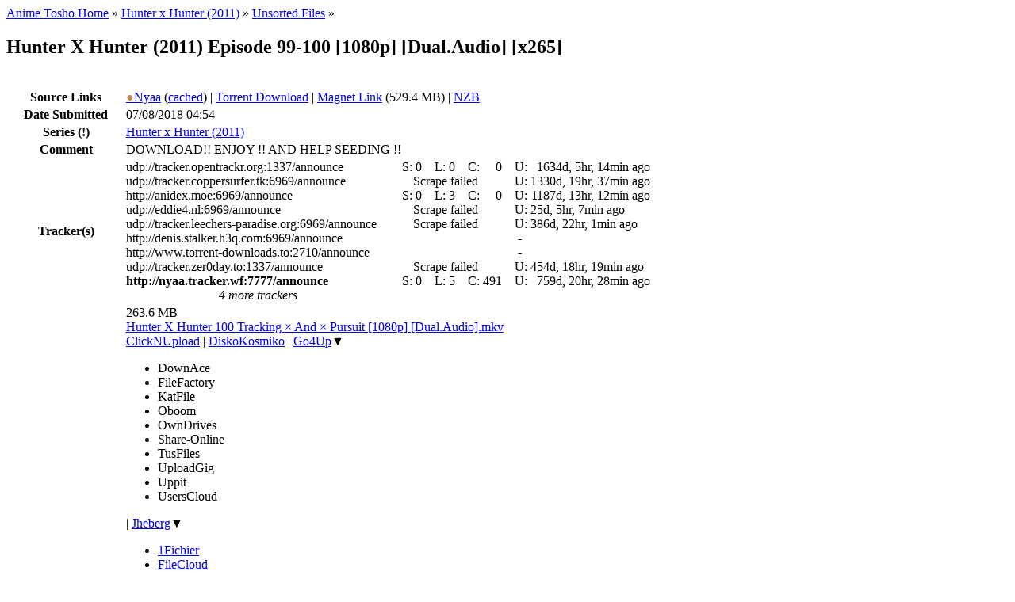

--- FILE ---
content_type: text/html; charset=UTF-8
request_url: https://animetosho.org/view/hunter-x-2011-episode-99-100-1080p-dual.n1064024
body_size: 7943
content:
<!DOCTYPE html PUBLIC "-//W3C//DTD XHTML 1.0 Strict//EN" "http://www.w3.org/TR/xhtml1/DTD/xhtml1-strict.dtd"><html xml:lang="en" lang="en" xmlns="http://www.w3.org/1999/xhtml" dir="ltr"><head><title>Hunter X Hunter (2011) Episode 99-100 [1080p] [Dual.Audio] [x265] | Anime Tosho</title><!--<base href="https://animetosho.org/" />--><meta name="description" content="Hunter x Hunter (2011)" /><meta http-equiv="Content-Type" content="text/html; charset=UTF-8" /><meta name="viewport" content="width=600, initial-scale=1" /><link rel="shortcut icon" href="https://animetosho.org/inc/favicon.ico?cache=37381f97e8ac6694b319d0fef817662b" /><link rel="stylesheet" type="text/css" href="https://animetosho.org/inc/style-base.css?cache=b24dda18c35fff4a187ddfeba304719f" /><link rel="stylesheet" type="text/css" href="https://animetosho.org/inc/style.css?cache=ea5794e3c4b802618a768bb9e35306a0" id="stylesheet" /><link rel="search" type="application/opensearchdescription+xml" href="/opensearchdescription.xml" title="Anime Tosho Search" /><script type="text/javascript"><!--
			var rootUrl = "https://animetosho.org/", incUrl = "https://animetosho.org/inc/";
			var postkey = "c9a709a51e66282aee3a08777194bbcc";
		//--></script><script type="text/javascript" src="https://animetosho.org/inc/jquery.js?ver=1.2.6"></script><script type="text/javascript" src="https://animetosho.org/inc/common.js?cache=f61f53c7ac0ea2fd7cb0f472e0f5680f"></script><link rel="canonical" href="https://animetosho.org/view/n1064024" /><script type="text/javascript" src="https://animetosho.org/inc/view.js?cache=d7571346c9d969bcf09d9b83f4e777f8"></script></head><body><div id="content_c"><div id="content_c2"><div id="content"><div id="title_desc"><div id="nav_bc"><a href="https://animetosho.org/">Anime Tosho Home</a> &raquo; <a href="https://animetosho.org/series/hunter-x-hunter-2011.8550">Hunter x Hunter (2011)</a> &raquo; <a href="https://animetosho.org/episode/8550.unsorted">Unsorted Files</a> &raquo; </div><h2 id="title">Hunter X Hunter (2011) Episode 99-100 [1080p] [Dual.Audio] [x265]</h2></div><br /><table style="width: 100%;"><tr><th style="width: 9em;">Source Links</th><td><a href="https://nyaa.si/view/1064024" title="Nyaa: Remake"><span style="color: #c18558;">&#9679;</span>Nyaa</a> (<a href="https://cache.animetosho.org/nyaasi/view/1064024">cached</a>) | <a href="https://animetosho.org/storage/torrent/c6ea70a85c312c8e3b6c2ae56252d7dd99b398cd/Hunter%20X%20Hunter.torrent">Torrent Download</a> | <a href="magnet:?xt=urn:btih:Y3VHBKC4GEWI4O3MFLSWEUWX3WM3HGGN&amp;tr=http%3A%2F%2Fnyaa.tracker.wf%3A7777%2Fannounce&amp;dn=Hunter%20X%20Hunter%20%282011%29%20Episode%2099-100%20%5B1080p%5D%20%5BDual.Audio%5D%20%5Bx265%5D">Magnet Link</a> (529.4 MB) | <a href="https://animetosho.org/storage/nzbs/00041104/Hunter%20X%20Hunter.nzb.gz">NZB</a> </td></tr><tr><th>Date Submitted</th><td>07/08/2018 04:54</td></tr><tr><th>Series <span title="This information has been automatically guessed and may be incorrect." class="tipnote">(!)</span></th><td><a href="https://animetosho.org/series/hunter-x-hunter-2011.8550">Hunter x Hunter (2011)</a></td></tr><tr><th>Comment</th><td>DOWNLOAD!! ENJOY !! AND HELP SEEDING !! </td></tr><tr><th>Tracker(s)</th><td><table cellpadding="0" cellspacing="0" border="0"><tr><td style="padding-right: 1em;">udp://tracker.opentrackr.org:1337/announce</td><td style="padding-left: 1em;" title="Seeders">S:&nbsp;</td><td align="right" title="Seeders">0</td><td style="padding-left: 1em;" title="Leechers">L:&nbsp;</td><td align="right" title="Leechers">0</td><td style="padding-left: 1em;" title="Completed">C:&nbsp;</td><td align="right" title="Completed">0</td><td style="padding-left: 1em;" title="Updated">U:&nbsp;</td><td align="right" title="Updated">1634d, 5hr, 14min ago</td></tr><tr><td style="padding-right: 1em;">udp://tracker.coppersurfer.tk:6969/announce</td><td colspan="6" align="center">Scrape failed</td><td style="padding-left: 1em;" title="Updated">U:&nbsp;</td><td title="Updated">1330d, 19hr, 37min ago</td></tr><tr><td style="padding-right: 1em;">http://anidex.moe:6969/announce</td><td style="padding-left: 1em;" title="Seeders">S:&nbsp;</td><td align="right" title="Seeders">0</td><td style="padding-left: 1em;" title="Leechers">L:&nbsp;</td><td align="right" title="Leechers">3</td><td style="padding-left: 1em;" title="Completed">C:&nbsp;</td><td align="right" title="Completed">0</td><td style="padding-left: 1em;" title="Updated">U:&nbsp;</td><td align="right" title="Updated">1187d, 13hr, 12min ago</td></tr><tr><td style="padding-right: 1em;">udp://eddie4.nl:6969/announce</td><td colspan="6" align="center">Scrape failed</td><td style="padding-left: 1em;" title="Updated">U:&nbsp;</td><td title="Updated">25d, 5hr, 7min ago</td></tr><tr><td style="padding-right: 1em;">udp://tracker.leechers-paradise.org:6969/announce</td><td colspan="6" align="center">Scrape failed</td><td style="padding-left: 1em;" title="Updated">U:&nbsp;</td><td title="Updated">386d, 22hr, 1min ago</td></tr><tr><td style="padding-right: 1em;">http://denis.stalker.h3q.com:6969/announce</td><td colspan="8" align="center" title="Pending update">-</td></tr><tr><td style="padding-right: 1em;">http://www.torrent-downloads.to:2710/announce</td><td colspan="8" align="center" title="Pending update">-</td></tr><tr><td style="padding-right: 1em;">udp://tracker.zer0day.to:1337/announce</td><td colspan="6" align="center">Scrape failed</td><td style="padding-left: 1em;" title="Updated">U:&nbsp;</td><td title="Updated">454d, 18hr, 19min ago</td></tr><tr><td style="padding-right: 1em;"><b>http://nyaa.tracker.wf:7777/announce</b></td><td style="padding-left: 1em;" title="Seeders">S:&nbsp;</td><td align="right" title="Seeders">0</td><td style="padding-left: 1em;" title="Leechers">L:&nbsp;</td><td align="right" title="Leechers">5</td><td style="padding-left: 1em;" title="Completed">C:&nbsp;</td><td align="right" title="Completed">491</td><td style="padding-left: 1em;" title="Updated">U:&nbsp;</td><td align="right" title="Updated">759d, 20hr, 28min ago</td></tr><tr><td style="font-style: italic; text-align: center;">4 more trackers</td><td colspan="8"></td></tr></table></td></tr><tr><th>Files</th><td><div><div class="view_list_entry view_list_entry_alt"><div class="size" title="File size: 276,442,369 bytes">263.6 MB</div><div class="size_icon" title="File size: 276,442,369 bytes"><span class="image16 icon_filesize"></span></div><div class="link"><a href="https://animetosho.org/file/hunter-x-hunter-100-tracking-pursuit-1080p-dual-audio-mkv.540649">Hunter X Hunter 100 Tracking × And × Pursuit [1080p] [Dual.Audio].mkv</a></div><div class="links"><a href="https://clicknupload.org/9ms7f0jp4t16">ClickNUpload</a> | <a href="http://diskokosmiko.mx/tf/7e5cd17-anime-tosho/download,2334830">DiskoKosmiko</a> | <span class="dlxlink"><a href="https://go4up.com/dl/bf2b34e49cff38">Go4Up</a><span class="downarrow">&#9660;</span><ul class="linkmenu"><li><span class="deadlink">DownAce</span></li><li><span class="deadlink">FileFactory</span></li><li><span class="deadlink">KatFile</span></li><li><span class="deadlink">Oboom</span></li><li><span class="deadlink">OwnDrives</span></li><li><span class="deadlink">Share-Online</span></li><li><span class="deadlink">TusFiles</span></li><li><span class="deadlink">UploadGig</span></li><li><span class="deadlink">Uppit</span></li><li><span class="deadlink">UsersCloud</span></li></ul></span> | <span class="dlxlink"><a href="http://jheberg.net/download/hunter-x-hunter-100-tracking-and-pursuit-1080p-dua/">Jheberg</a><span class="downarrow">&#9660;</span><ul class="linkmenu"><li><a href="http://1fichier.com/?d83x07gvmzt91e4sn8qu">1Fichier</a></li><li><a href="http://filecloud.io/vncupshib">FileCloud</a></li><li><a href="http://dl.free.fr/rxsgP1gGB">Free</a></li><li><span class="deadlink">Jeodrive</span></li><li><a href="http://openload.co/f/YEq8t_FYlB8/Hunter_X_Hunter_100_Tracking_And_Pursuit_%5B1080p%5D_%5BDual.Audio%5D.mkv">Openload</a></li><li><span class="deadlink">Rockfile</span></li><li><a href="http://turbobit.net/ny8wtcxdt4yq.html">Turbobit</a></li><li><span class="deadlink">Tusfiles</span></li><li><a href="http://uptobox.com/tqujxdqvxyv2">UpToBox</a></li><li><span class="deadlink">UploadedTo</span></li></ul></span> | <span class="dlxlink"><a href="https://multiup.org/download/82db172a27bde286108ff64619aca886/Hunter_X_Hunter_100_Tracking_n__And_n__Pursuit__1080p___Dual.Audio_.mkv">MultiUp</a><span class="downarrow">&#9660;</span><ul class="linkmenu"><li><span class="deadlink">BdUpload</span></li><li><span class="deadlink">DownAce</span></li><li><a href="https://1fichier.com/?h6us133wfp7rmykjrdb2">Fichier</a></li><li><a href="http://filecloud.io/lenu165oz">FileCloud</a></li><li><a href="https://filerio.in/0bh7drm5flqi">Filerio</a></li><li><span class="deadlink">FilesCdn</span></li><li><a href="http://www.indishare.me/dhdoeyolqo0u">IndiShare</a></li><li><span class="deadlink">Kbagi</span></li><li><a href="http://turbobit.net/fh7aasyondwp.html">Turbobit</a></li><li><a href="https://uptobox.com/2ys5dma2d8tz">UpToBox</a></li><li><a href="http://www.uppit.com/q5whjbxj70fq">Uppit</a></li></ul></span> | <a href="http://openload.co/f/fq0yF3ERWuU/file_540649.7z">OpenLoad</a> | <a href="https://www.sendspace.com/file/oolm8v">Sendspace</a> | <a href="https://www.solidfiles.com/v/V4RXWga6a6WDK">SolidFiles</a> | <a href="https://www64.zippyshare.com/v/RW6JDER1/file.html">ZippyShare</a><div class="clear"></div></div></div><div class="view_list_entry"><div class="size" title="File size: 278,634,679 bytes">265.7 MB</div><div class="size_icon" title="File size: 278,634,679 bytes"><span class="image16 icon_filesize"></span></div><div class="link"><a href="https://animetosho.org/file/hunter-x-99-combination-evolution-1080p-dual-audio-mkv.540648">Hunter X Hunter 99 Combination × And × Evolution [1080p] [Dual.Audio].mkv</a></div><div class="links"><a href="https://clicknupload.org/jz741zdhdfs9">ClickNUpload</a> | <a href="http://diskokosmiko.mx/tf/7e5cd17-anime-tosho/download,2334844">DiskoKosmiko</a> | <span class="dlxlink"><a href="https://go4up.com/dl/edd8d117735e56">Go4Up</a><span class="downarrow">&#9660;</span><ul class="linkmenu"><li><span class="deadlink">DownAce</span></li><li><span class="deadlink">FileFactory</span></li><li><span class="deadlink">KatFile</span></li><li><span class="deadlink">Oboom</span></li><li><span class="deadlink">OwnDrives</span></li><li><span class="deadlink">Share-Online</span></li><li><span class="deadlink">TusFiles</span></li><li><span class="deadlink">UploadGig</span></li><li><span class="deadlink">Uppit</span></li><li><span class="deadlink">UsersCloud</span></li></ul></span> | <span class="dlxlink"><a href="http://jheberg.net/download/hunter-x-hunter-99-combination-and-evolution-1080p/">Jheberg</a><span class="downarrow">&#9660;</span><ul class="linkmenu"><li><a href="http://1fichier.com/?06yp5hgvfieua9ypoju1">1Fichier</a></li><li><a href="http://filecloud.io/6yjsn89pk">FileCloud</a></li><li><a href="http://dl.free.fr/btiGZdCIs">Free</a></li><li><span class="deadlink">Jeodrive</span></li><li><a href="http://openload.co/f/rRrB51TIesg/Hunter_X_Hunter_99_Combination_And_Evolution_%5B1080p%5D_%5BDual.Audio%5D.mkv">Openload</a></li><li><span class="deadlink">Rockfile</span></li><li><a href="http://turbobit.net/kd6nkg5gs5u1.html">Turbobit</a></li><li><span class="deadlink">Tusfiles</span></li><li><a href="http://uptobox.com/sct682h0fpot">UpToBox</a></li><li><span class="deadlink">UploadedTo</span></li></ul></span> | <span class="dlxlink"><a href="https://multiup.org/download/6add8efb935bedb6fb64413666223d40/Hunter_X_Hunter_99_Combination_n__And_n__Evolution__1080p___Dual.Audio_.mkv">MultiUp</a><span class="downarrow">&#9660;</span><ul class="linkmenu"><li><span class="deadlink">BdUpload</span></li><li><span class="deadlink">DownAce</span></li><li><a href="https://1fichier.com/?r4iuzs1ptm4ge7vfsysi">Fichier</a></li><li><a href="http://filecloud.io/n8ys56qi3">FileCloud</a></li><li><a href="https://filerio.in/fy2auihi0k5q">Filerio</a></li><li><span class="deadlink">FilesCdn</span></li><li><a href="http://www.indishare.me/4cl1w0wif5kt">IndiShare</a></li><li><span class="deadlink">Kbagi</span></li><li><a href="http://turbobit.net/hdab7fjv24cj.html">Turbobit</a></li><li><a href="https://uptobox.com/700sabnz2gzl">UpToBox</a></li><li><a href="http://www.uppit.com/temsuu7fo1pq">Uppit</a></li></ul></span> | <a href="http://openload.co/f/q-QGwKm6Xik/file_540648.7z">OpenLoad</a> | <a href="https://www.sendspace.com/file/6imkv9">Sendspace</a> | <a href="https://www.solidfiles.com/v/3Mp6XXRzxLmaP">SolidFiles</a> | <a href="https://www57.zippyshare.com/v/8lmfb0oZ/file.html">ZippyShare</a><div class="clear"></div></div></div></div></td></tr><tr><th>Subtitles</th><td><a href="https://animetosho.org/storage/torattachpk/266500/Hunter%20X%20Hunter%20%282011%29%20Episode%2099-100%20%5B1080p%5D%20%5BDual.Audio%5D%20%5Bx265%5D_attachments.7z">All Attachments</a></td></tr><tr><th>Hash List</th><td><a href="https://animetosho.org/hashlist/266500.sfv">SFV</a>, <a href="https://animetosho.org/hashlist/266500.md5">MD5</a>, <a href="https://animetosho.org/hashlist/266500.sha1">SHA1</a>, <a href="https://animetosho.org/hashlist/266500.sha256">SHA256</a></td></tr></table><!--
<div class="clear"></div>
<div style="margin: auto; text-align: center;">
	
</div>
--><div class="clear"></div><br /><hr /><br /><div style="width: 100%;"><details open="" ontoggle="document.cookie='ant[nocomments]='+(+!this.open)+ ';path=/';"><summary><strong><span id="view_comments_count">0</span> comment(s):</strong></summary><div id="view_comments_real"></div><div id="comment_reply_placeholder_0"><div id="comment_reply_form"><form action="https://animetosho.org/view/hunter-x-2011-episode-99-100-1080p-dual.n1064024#newcomment" method="post" enctype="multipart/form-data" id="newcomment" onreset="AJS.x.replyToComment(0,true);return (AJS.resetFormErrors.bind(AJS))(this,false);" onsubmit="return AJS.validateForm(this) &amp;&amp; (function(){return AJS.x.submitComment(this); return true;}.bind(this))();"><div style="display: none;"><input type="hidden" name="postkey" value="c9a709a51e66282aee3a08777194bbcc" /></div><input type="radio" name="replyto" value="-1" style="display:none;" /><div id="view_comments"><div id="newcomments_placeholder_0"></div></div><div id="view_comments_replybox"><table class="twocolform_table"><thead><tr><th colspan="2">Add new comment</th></tr></thead><tbody><tr><td class="form_cell_left"><strong>Name:</strong></td><td class="form_cell_right"><input type="text" class="text" name="displayname" id="newcomment_displayname" value="" maxlength="40" size="25" /><span class="errortext" id="newcomment_displayname_error" style="display: none;"></span></td></tr><tr><td class="form_cell_left"><strong>Comment Type:</strong></td><td class="form_cell_right"><select name="message_type" id="newcomment_message_type" class="select"><option value="0" selected="selected">(none)</option><option value="1">Contains additional download link(s)</option><option value="2">Question</option></select><span class="errortext" id="newcomment_message_type_error" style="display: none;"></span></td></tr><tr><td class="form_cell_left"><strong class="required_field">Message:</strong></td><td class="form_cell_right"><textarea class="text" name="message" id="newcomment_message"  cols="70" rows="4" style="width: 100%;"></textarea><span class="errortext" id="newcomment_message_error" style="display: none;"></span><small style="display: block;"><details tabindex="-1"><summary>Show formatting tags</summary><table style="margin-left: 1.5em"><tr><td style="width: 12em">&lt;b&gt;<b>bold</b>&lt;/b&gt;</td><td style="width: 12em">&lt;i&gt;<i>italic</i>&lt;/i&gt;</td><td style="width: 12em">&lt;u&gt;<u>underline</u>&lt;/u&gt;</td><td>&lt;s&gt;<s>strikethrough</s>&lt;/s&gt;</td></tr><tr><td>&lt;code&gt;<code>code</code>&lt;/code&gt;</td><td>&lt;sub&gt;<sub>subscript</sub>&lt;/sub&gt;</td><td>&lt;sup&gt;<sup>superscript</sup>&lt;/sup&gt;</td><td>&lt;spoiler&gt;<span class="user_spoiler">spoiler</span>&lt;/spoiler&gt;</td></tr><tr><td>&lt;big&gt;<big>big</big>&lt;/big&gt;</td><td>&lt;small&gt;<small>small</small>&lt;/small&gt;</td><td>&lt;quote&gt;<span class="user_quote">quote</span>&lt;/quote&gt;</td><td>&lt;a href=&quot;https://animetosho.org/&quot;&gt;<a href="https://animetosho.org/">link</a>&lt;/a&gt;</td></tr></table></details><big>Please be aware of the following before commenting:</big><ul style="margin:0;padding-left:2em;"><li>Anime Tosho provides a mirror of torrents and is not the source. Please understand that <b>uploaders/submitters may not read comments here</b>, so you should check the <i>Source Links</i> section near the top of this page if you wish to contact them</li><li><b>Expired links do NOT get reuploaded</b> as files are deleted after we process them</li><li><b>Uploads are NOT instant</b>, so please wait for them to be processed. The entire uploading process is done by a bot which does NOT read any comments, so asking for links will have no effect on when they show up</li><li>Critical comments are welcome, however note that statements such as &quot;X is crap&quot; or &quot;Y sucks&quot; are NOT criticisms. Please <b>provide reasoning with critical comments</b> to be informative, helpful and allow for debate.</li><li style="font-size: larger;"><b>Personal attacks or insults are not welcome here</b>. Such comments may be removed entirely and commenters may be temporarily banned.</li></ul></small></td></tr><script type="text/javascript"><!--
							document.write('</tbody><tbody style="display: none;" id="comment_captcha_row">');
						//--></script><tr><td class="form_cell_left"><script type="text/javascript" src="https://animetosho.org/inc/captcha.js?cache=c96388c61604e659c7110a29257afeb6"></script><strong class="required_field">Image Verification:</strong></td><td class="form_cell_right"><input type="hidden" id="newcomment_captcha_hash" name="captcha_hash" value="8e6d860a6e27c94a6f2f88c54c811ae9" /><div id="newcomment_captcha_container"><noscript><div><img src="https://animetosho.org/inc/captcha.php?h=8e6d860a6e27c94a6f2f88c54c811ae9" title="Captcha Image" alt="Verification image" id="newcomment_captcha_image" /></div></noscript><!-- hide the image by default to prevent Firefox and similar browsers loading the image --><span id="comment_captcha_row_imgurl"></span><input type="button" value="Refresh Image" class="button" tabindex="999" onclick="AJS.x.refreshCaptcha('newcomment');" style="vertical-align: top; margin-top: 10px; display: none;" id="newcomment_captcha_refresh" /><br /></div><input type="text" class="text" name="captcha" id="newcomment_captcha" value="" maxlength="6" size="10" onkeyup="if(this.value.length==6)this.onblur();" /><span class="errortext" id="newcomment_captcha_error" style="display: none;"></span><script type="text/javascript"><!--
									$(document).ready(function(){
										$id('newcomment_captcha').md5key="07c266a980e77b0dc9bbc339ab5cd5ea";
										$id('newcomment_captcha').md5salt="21ce43001f7eb403604a61ecddd37fad";
									});
									$id('newcomment_captcha_refresh').style.display = '';
									function comment_captcha_row_show() {
											if(!$id("comment_captcha_row").style.display) return;
											$id("comment_captcha_row").style.display = "";
											$id("comment_captcha_row_imgurl").innerHTML = '<img src="https://animetosho.org/inc/captcha.php?h=8e6d860a6e27c94a6f2f88c54c811ae9" title="Captcha Image" alt="Verification image" id="newcomment_captcha_image" />';
										}								//--></script><small style="display: block;" id="newcomment_captcha_desc">Our squiggly text game where the aim is to copy the image into the textbox. All characters are upper case, and there are no zeros (0) and ones (1) in the above image. Apparently bots aren't as good as humans at this game.</small><div style="color: #00D000; font-weight: bold; font-style: italic; display: none;" id="newcomment_captcha_passed">Image Verification Passed.</div></td></tr><script type="text/javascript"><!--
							document.write('</tbody><tbody>');
						//--></script><script type="text/javascript"><!--
			(showCaptcha = function() {
				if(!$id("newcomment_message").value.length) return;
				comment_captcha_row_show();
			})();
			$id("newcomment_message").onchange = showCaptcha;
			$id("newcomment_message").onkeypress = showCaptcha;
			$id("newcomment_message").onkeydown = showCaptcha;
			$id("newcomment_message").onkeyup = showCaptcha;
		//--></script></tbody></table><div class="form_footer"><input type="submit" id="newcomment_submit" class="submit" value="Post Comment" /> <input type="reset" id="newcomment_reset" class="button" value="Reset" /><div style="display: none;"><input type="hidden" name="do" value="comment" /></div></div></div><div style="display: none;"><input type="hidden" name="pagetime" value="1764748178" /></div></form><script type="text/javascript"><!--
				window.newcomment_Validator = {
					displayname_validate: function() {
							var t=this.value;
							if(t.length<1)return"Must supply a name";
							return false;
						}, message_validate: function() {
							var t=this.value;
							if(!t)return"You must enter a message to post.";if(t.length<2)return"Sorry, message must be at least 2 characters long.";if(t.length>5000)return"Comment is too long - please keep it under 5000 characters!";
							return false;
						}, captcha_validate: function() {
							var t=this.value;
							if(t.length!=6)return"Code must be 6 characters long.";if(AJS.x.md5(t.toUpperCase(),50,this.md5salt)!=this.md5key)return"Invalid code.";this.readOnly=true;this.setAttribute("value",t);$id("newcomment_captcha_container").style.display=$id("newcomment_captcha_desc").style.display="none";$id("newcomment_captcha_passed").style.display="";
							return false;
						}				};
				
				//$(document).ready(function() {
					AJS.formValidatorAttach("newcomment");
					var e=$id("newcomment").elements;
					for(i=0; i<e.length; i++) {
						if(ep = $id(e[i].id+"_error"))
							AJS.frmDefMsgs[e[i].id] = ep.innerHTML;
					}
				//});
			//--></script></div></div><script type="text/javascript"><!--
	// hack to put comments outside of the form
	document.getElementById('view_comments_real').appendChild($id('view_comments'));
//--></script></details></div></div></div></div><div id="topbar_c"></div><div id="topbar_c2"><div id="topbar"><a id="anchor_top"></a><div id="topbar_title"><a href="https://animetosho.org/">Anime Tosho</a></div><div id="topbar_betanote" title="Expect shit to happen; PS: we're not Google">beta</div><div id="topbar_tagline">Anime DDL+NZB mirror</div><div id="topbar_search"><form action="https://animetosho.org/search" method="get"><div><input type="text" name="q" class="text" value="" placeholder="Search" /><input type="submit" value="" class="submit icon_search" /></div></form></div><div id="topbar_nav_links"><a href="https://animetosho.org/">Torrents</a><br /><a href="https://animetosho.org/animes">Series</a> | <a href="https://animetosho.org/episodes">Episodes</a></div><div id="userbar"><form action="" method="post" id="userbar_loginform"><div><label><span class="label">User:</span><input type="text" class="text" name="login_username" value="" /></label></div><div><label><span class="label">Pass:</span><input type="password" class="text" name="login_password" value="" /></label></div><div><input type="submit" class="submit" value="Login" style="float: right;" /><label class="check_label">Remember <input type="checkbox" class="checkbox" name="login_remember" value="1" /></label><input type="hidden" name="postkey" value="c9a709a51e66282aee3a08777194bbcc" /><input type="hidden" name="do" value="login" /></div></form><div id="userbar_extlinks"><a href="https://animetosho.org/login" rel="nofollow">Forgot Password</a><br /><a href="https://animetosho.org/register" rel="nofollow">Register an Account</a></div></div><div id="topbar_time">Current Time: 03/12/2025 07:49<br /><script type="text/javascript"><!--
					function themeChange(opt) {
						document.getElementById('stylesheet').href = opt.value;
						var d = new Date();
						var m = Math.floor((d.getMonth() +2) / 3)*3 +1;
						if(m>11)
							d.setFullYear(d.getFullYear()+1, m-11, 1);
						else
							d.setMonth(m,1);
						d.setHours(0,0,0);
						//document.cookie = document.cookie.replace(/&?ant\[theme\]=([^&]+)/g, "") + "&ant[theme]=" + opt.rel;
						document.cookie = "ant[theme]=" + opt.getAttribute('rel') + "; expires=" + d.toGMTString() + "; path=/";
					}
					document.write('Style: <select onchange="themeChange(this.options[this.selectedIndex])" style="font-size: smaller; max-width: 99%" autocomplete="off">');
					document.write('<option value="https://animetosho.org/inc/style_221.css?cache=8cf9e17bfe64d3ea3ff1c305768d8b05" style="background-color: #000024; color: #e0e0e0;" rel="221">2022q1 - Mai</option>');document.write('<option value="https://animetosho.org/inc/style_222.css?cache=8cf9e17bfe64d3ea3ff1c305768d8b05" style="background-color: #200020; color: #e0e0e0;" rel="222">2022q2 - Yuu</option>');document.write('<option value="https://animetosho.org/inc/style_223.css?cache=8cf9e17bfe64d3ea3ff1c305768d8b05" style="background-color: #180000; color: #e0e0e0;" rel="223">2022q3 - Chiyo</option>');document.write('<option value="https://animetosho.org/inc/style_224.css?cache=8cf9e17bfe64d3ea3ff1c305768d8b05" style="background-color: #001010; color: #e0e0e0;" rel="224">2022q4 - Rachel</option>');document.write('<option value="https://animetosho.org/inc/style_231.css?cache=8cf9e17bfe64d3ea3ff1c305768d8b05" style="background-color: #333333; color: #e0e0e0;" rel="231">2023q1 - Himuro</option>');document.write('<option value="https://animetosho.org/inc/style_232.css?cache=8cf9e17bfe64d3ea3ff1c305768d8b05" style="background-color: #001000; color: #e0e0e0;" rel="232">2023q2 - Shiragiku</option>');document.write('<option value="https://animetosho.org/inc/style_233.css?cache=8cf9e17bfe64d3ea3ff1c305768d8b05" style="background-color: #FFFFE8; color: #202020;" rel="233">2023q3 - Charlotte</option>');document.write('<option value="https://animetosho.org/inc/style_234.css?cache=8cf9e17bfe64d3ea3ff1c305768d8b05" style="background-color: #E0F0FF; color: #202020;" rel="234">2023q4 - Sunraku</option>');document.write('<option value="https://animetosho.org/inc/style_241.css?cache=8cf9e17bfe64d3ea3ff1c305768d8b05" style="background-color: #E0D0FF; color: #202020;" rel="241">2024q1 - Utena</option>');document.write('<option value="https://animetosho.org/inc/style_242.css?cache=8cf9e17bfe64d3ea3ff1c305768d8b05" style="background-color: #D8FFC8; color: #202020;" rel="242">2024q2 - Gobmi</option>');document.write('<option value="https://animetosho.org/inc/style_243.css?cache=8cf9e17bfe64d3ea3ff1c305768d8b05" style="background-color: #ffc8c8; color: #202020;" rel="243">2024q3 - Minamo</option>');document.write('<option value="https://animetosho.org/inc/style_244.css?cache=8cf9e17bfe64d3ea3ff1c305768d8b05" style="background-color: #fff1bf; color: #202020;" rel="244">2024q4 - Maki</option>');document.write('<option value="https://animetosho.org/inc/style_251.css?cache=8cf9e17bfe64d3ea3ff1c305768d8b05" style="background-color: #f8f8f8; color: #202020;" rel="251">2025q1 - Tarou</option>');document.write('<option value="https://animetosho.org/inc/style_252.css?cache=2a45c65b5cbe4f089eab0f3d4acf5fc3" style="background-color: #ffe7fc; color: #202020;" rel="252">2025q2 - Ouka</option>');document.write('<option value="https://animetosho.org/inc/style_253.css?cache=7eea684bb09f05a2de38c9d7fca570c6" style="background-color: #070707; color: #e0e0e0;" rel="253">2025q3 - Gen</option>');document.write('<option value="https://animetosho.org/inc/style.css?cache=ea5794e3c4b802618a768bb9e35306a0" style="background-color: #241c00; color: #e0e0e0;" rel="" selected="selected">2025q4 - Youko</option>');					document.write('</select>');
				//--></script><br /><br /><a href="https://animetosho.org/feedback" class="feedbacklink">What's this?</a><br /><a href="https://animetosho.org/about">About/FAQs</a><!--<br /><a href="https://animetosho.org/about/anonfiles">AnonFiles Corruption</a>--><!-- <br /><br /><a href="irc://irc.rizon.net/animetosho" title="#animetosho@irc.rizon.net">Unofficial IRC</a> (<a href="http://qchat1.rizon.net/?channels=animetosho&prompt=1">web</a>) --><!-- previous link: https://discord.gg/DQQZbpzc9D --><br/><br/><a href="https://discord.gg/wrdSsv7APv">Discord</a></div></div></div><div class="clear"></div></body></html><!-- Page generated in 0.00754 seconds -->